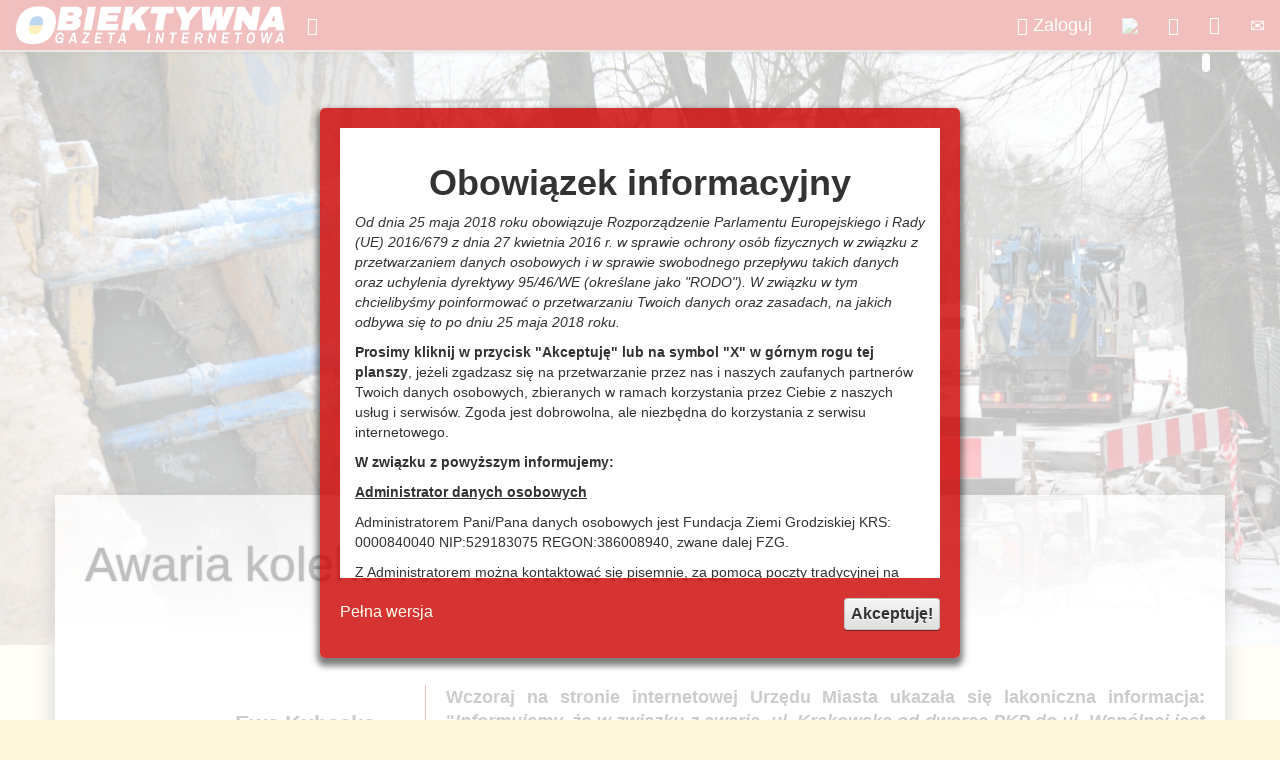

--- FILE ---
content_type: text/html; charset=utf-8
request_url: https://www.obiektywna.pl/milanowek/awaria-kolektora-w-milanowku
body_size: 15912
content:
<!DOCTYPE html>
<html  lang="pl-PL">
<head id="Head"><meta content="text/html; charset=UTF-8" http-equiv="Content-Type" />
<meta property="fb:app_id" content="1668783800012200" />
<title>
	Awaria kolektora w Milanówku - Milanówek - O! Obiektywna Gazeta Internetowa
</title><meta id="MetaDescription" name="DESCRIPTION" content="Nowoczesna gazeta internetowa dla powiatu grodziskiego i gmin Grodzisk Mazowiecki, Pruszków, Milanówek, Podkowa Leśna" /><meta id="MetaKeywords" name="KEYWORDS" content="Obiektywna Gazeta Internetowa, Grodzisk Mazowiecki, Grodziska Mazowieckiego, Grodzisk, Milanówek, Podkowa Leśna, obiektyw" /><meta id="MetaRobots" name="ROBOTS" content="INDEX, FOLLOW" /><link href="/DependencyHandler.axd/db3481dacf593d663eba12c435a63dad/44/css" type="text/css" rel="stylesheet"/><script src="/DependencyHandler.axd/06621e545fc28e9f583ca3a8bc52c45a/44/js" type="text/javascript"></script><link rel='SHORTCUT ICON' href='/Portals/0/Obiektywna.ico?ver=wEXtavIkGT5Q5XoZIP4T_A%3d%3d' type='image/x-icon' /><meta property="og:title" content="Awaria kolektora w Milanówku - Obiektywna Gazeta Internetowa" /><meta property="og:url" content="https://www.obiektywna.pl/milanowek/awaria-kolektora-w-milanowku" /><meta property="og:type" content="website" /><meta property="og:description" content="Wczoraj na stronie internetowej Urzędu Miasta ukazała się lakoniczna informacja: Informujemy, że w związku z awarią, ul. Krakowska od dworca PKP do ul. Wspólnej jest nieprzejezdna. Za utrudnienia przepraszamy. Znamy już przyczyny tej awarii i są one bardzo niepokojące.
" /><meta property="og:image" content="http://www.obiektywna.pl/Portals/0/Article/thumbs/ca9ce336-18f7-472c-b17e-df794e1054ee.jpg" />     
        
			    <script type="text/javascript">
			      var _gaq = _gaq || [];
			      _gaq.push(['_setAccount', 'UA-1221312-6']);
			      _gaq.push(['_trackPageview']);
			      
			 
			      (function() {
				    var ga = document.createElement('script'); ga.type = 'text/javascript'; ga.async = true;
				    ga.src = ('https:' == document.location.protocol ? 'https://' : 'http://') + 'stats.g.doubleclick.net/dc.js';
				    var s = document.getElementsByTagName('script')[0]; s.parentNode.insertBefore(ga, s);
			      })();
			    </script>
        
		  <meta name="viewport" content="width=device-width,initial-scale=1" /></head>
<body id="Body">
    
    <form method="post" action="/milanowek/awaria-kolektora-w-milanowku" id="Form" enctype="multipart/form-data">
<div class="aspNetHidden">
<input type="hidden" name="__EVENTTARGET" id="__EVENTTARGET" value="" />
<input type="hidden" name="__EVENTARGUMENT" id="__EVENTARGUMENT" value="" />
<input type="hidden" name="__VIEWSTATE" id="__VIEWSTATE" value="BnXfrTpDUo9gNyMbthgMvOUWGIy/fo7sxXUGEzVZzWw7yLTno6BKOwEAc5Ddls1sN1AfCR89EwN6K3L+CE/Gz8c+ZEplzDhLAUMCudKvulJNLlW8ZbLCxqLZzcbNnsJsNQ+38gZMQKF0hLrCG+zDIOFS7p8f0ngAq2dllLhUq3z+nACXKlWcURx+Bgh3zDSpxapJgxlkLMwvLfIMyMnkPIUHSDNkygujj1aCd21scFsQwKE1yfn30fQAZdAJP/mnBPfEGm7d3ZsfZ1iZVqUC79GyILY0KHxIqcgJY9qJbl1DA1uDiAyrmgArCw35X/Nag7TQgKe2jcW1paOHKykuwQxfa7KCHNNeh9bWxloaNtkyYKIN24nHtT+7q30NXZFZYphTTAsp38T0o1YWX952ul/vzxuu+0sPnBZOpGtIAFekv2UhR6ZpQ/sT+IOaJns/W/dBt6pnIZszQNeIk757gcjF0KSbEe2HmVWCkgFhfM2wu3fGJgYixODK1033FXd+eWSych8Fb+R08N3ext5e1kesHZswFdig8QmU+S5wlPUaHK6EEbbO79IBPRu9GGkhbRhsd6xqdWT/gY2HpbdiX8ta/T3D81gDeSpa47zDRV4W5LxX1Lw8duPnmq2tWxveZkwSnPDndy+EQo4EogtRrJ6iyGYJ0l1zr4YRStDtkcIB74Yje8j9AL1bIe7eXvX2iG7a2YmPd/VAtK1o3sJ2naMsDwsGbwd71Te4LupO9++d0UAoDQA/EdzbSIxv57/7jiwa+vg47mJMFdJnWj5hA6KwXmfp35TrtKf4JUtOgmjprXngOvbmf/YPZNFbSoz4hQwb820eAlwfrqzfz5qEX+9BReqv/HcMHf6IKS11+cHxrc7j0wu59jMNHfz5sP85EpXEUoZDdtVN5U1cAUOwVg7pyqgTD27BxgvR/dxsab3WSLx6+cnKKZoyyQZDo1EpMxAlG6gDxRE/tb3U8+70dO4JbL468YuKXv/[base64]/4P6tghJPiaJgD9Y3l8xS9UBbf7GrDk4EI5Gu07k0gy4cFp/tBEEEDh0IaubbpkeZFxQo3BTFL/5ELhr/qqlo/uNW++rS3OSMQR3F/xP6J8501NvUE/CJWTIJMt5ODZD7NnHcGDLwQ+n8PEoYj8PzGTci7sr8sdt3wh1EtFHIubDRHoiiaQ9Gua4X4a9wALJbjLc17tvRwLwkAwmZ64oQYTuaREqGQTKri0FZRTMNdtnHcrEWGO9Eh253EKa6E7ueNxGEInB2Jk7bJTEMVsZLCyQaU9A2NXM/[base64]/cFfYYqG8oezIzJRUO7OeiQt+mooICsc82M8lHdrzD+wqwo5jxeWuCoqBQaqHakmpGJ/2NzwpDeX0F69+UUbRKBy1jsZ9wNF7kTEeIqH62Y5JlF+i0ppNlJqKmTLa2tHnCvHvIIZ5dGYBfh6vAEGLQfa1lR3zIxxBgaEINfkvEU+Zl0bOKF4ATMpxoUTOuxbqAlr2/8VdhQ21XYI4q1CHELDJWMdDDib8iWKYN7pT9UfBuEo1epqnVC1DQ64FZKtYfVDZKb8MYGZ1cS5xS/PT7V2n8s0uBm7xzzzD9tgycMf7E8bnx72Ifb71XLUFVI9xDkh9h+6pm1IbLBZWuF41ELGpEgARXKtTB8d+Ixq2j3Xf/uwg4E/L0eJTfIgMvB59aH6ykUAvqa3s0XTDB8/Wks/jk8LG37EI4WkZxXFvkuy5Cur95UAUxzy658tdnLIiOnz1foi3QQPskUz5jy6qeEiwhbN5v9QFme2/Ml0r7XJh6pEkTINjl+FIHE7STfM3HThV7Djt9/[base64]/khq" />
</div>

<script type="text/javascript">
//<![CDATA[
var theForm = document.forms['Form'];
if (!theForm) {
    theForm = document.Form;
}
function __doPostBack(eventTarget, eventArgument) {
    if (!theForm.onsubmit || (theForm.onsubmit() != false)) {
        theForm.__EVENTTARGET.value = eventTarget;
        theForm.__EVENTARGUMENT.value = eventArgument;
        theForm.submit();
    }
}
//]]>
</script>


<script src="/WebResource.axd?d=pynGkmcFUV0hhpjsYTfhEumOjtPOmbhZlzvrxypgrsZ7I4_cxxpQ587ttiU1&amp;t=638628296640000000" type="text/javascript"></script>


<script type="text/javascript">
//<![CDATA[
var __cultureInfo = {"name":"pl-PL","numberFormat":{"CurrencyDecimalDigits":2,"CurrencyDecimalSeparator":",","IsReadOnly":false,"CurrencyGroupSizes":[3],"NumberGroupSizes":[3],"PercentGroupSizes":[3],"CurrencyGroupSeparator":" ","CurrencySymbol":"zł","NaNSymbol":"NaN","CurrencyNegativePattern":8,"NumberNegativePattern":1,"PercentPositivePattern":1,"PercentNegativePattern":1,"NegativeInfinitySymbol":"-∞","NegativeSign":"-","NumberDecimalDigits":2,"NumberDecimalSeparator":",","NumberGroupSeparator":" ","CurrencyPositivePattern":3,"PositiveInfinitySymbol":"∞","PositiveSign":"+","PercentDecimalDigits":2,"PercentDecimalSeparator":",","PercentGroupSeparator":" ","PercentSymbol":"%","PerMilleSymbol":"‰","NativeDigits":["0","1","2","3","4","5","6","7","8","9"],"DigitSubstitution":1},"dateTimeFormat":{"AMDesignator":"","Calendar":{"MinSupportedDateTime":"\/Date(-62135596800000)\/","MaxSupportedDateTime":"\/Date(253402297199999)\/","AlgorithmType":1,"CalendarType":1,"Eras":[1],"TwoDigitYearMax":2029,"IsReadOnly":false},"DateSeparator":"-","FirstDayOfWeek":1,"CalendarWeekRule":2,"FullDateTimePattern":"d MMMM yyyy HH:mm:ss","LongDatePattern":"d MMMM yyyy","LongTimePattern":"HH:mm:ss","MonthDayPattern":"d MMMM","PMDesignator":"","RFC1123Pattern":"ddd, dd MMM yyyy HH\u0027:\u0027mm\u0027:\u0027ss \u0027GMT\u0027","ShortDatePattern":"yyyy-MM-dd","ShortTimePattern":"HH:mm","SortableDateTimePattern":"yyyy\u0027-\u0027MM\u0027-\u0027dd\u0027T\u0027HH\u0027:\u0027mm\u0027:\u0027ss","TimeSeparator":":","UniversalSortableDateTimePattern":"yyyy\u0027-\u0027MM\u0027-\u0027dd HH\u0027:\u0027mm\u0027:\u0027ss\u0027Z\u0027","YearMonthPattern":"MMMM yyyy","AbbreviatedDayNames":["niedz.","pon.","wt.","śr.","czw.","pt.","sob."],"ShortestDayNames":["niedz.","pon.","wt.","śr.","czw.","pt.","sob."],"DayNames":["niedziela","poniedziałek","wtorek","środa","czwartek","piątek","sobota"],"AbbreviatedMonthNames":["sty","lut","mar","kwi","maj","cze","lip","sie","wrz","paź","lis","gru",""],"MonthNames":["styczeń","luty","marzec","kwiecień","maj","czerwiec","lipiec","sierpień","wrzesień","październik","listopad","grudzień",""],"IsReadOnly":false,"NativeCalendarName":"kalendarz gregoriański","AbbreviatedMonthGenitiveNames":["sty","lut","mar","kwi","maj","cze","lip","sie","wrz","paź","lis","gru",""],"MonthGenitiveNames":["stycznia","lutego","marca","kwietnia","maja","czerwca","lipca","sierpnia","września","października","listopada","grudnia",""]},"eras":[1,"n.e.",null,0]};//]]>
</script>

<script src="/ScriptResource.axd?d=uHIkleVeDJf3Kd-LxHCsnI6baVCOUOZGYNh3yA_cpZMbzPCLi8NqvaiGnRc2aAfmFo_NoNHm31GMRme1xxnKBVl_pbeFmLNbtfO8XaSJNr1N2NXUFVO4td1Qblq51VqYaLLv4g2&amp;t=2a9d95e3" type="text/javascript"></script>
<script src="/ScriptResource.axd?d=Jw6tUGWnA17X5RJ0G1wXsnEyqq1D8yFFMoC2KX-3TUNyTz5dhRonJpRq1Fh9YdVwFrP-jeMHyE193yGfKi9Q0zOAvBFX4oaOy7ExFlg92FRfAqkSVBMUQ7GB0i6fp4da7V3m8t65r0d8NUn90&amp;t=2a9d95e3" type="text/javascript"></script>
<div class="aspNetHidden">

	<input type="hidden" name="__VIEWSTATEGENERATOR" id="__VIEWSTATEGENERATOR" value="CA0B0334" />
	<input type="hidden" name="__VIEWSTATEENCRYPTED" id="__VIEWSTATEENCRYPTED" value="" />
	<input type="hidden" name="__EVENTVALIDATION" id="__EVENTVALIDATION" value="zV6xhHeWHMK2mulptwCBAXPXGkvf6FuPnb5E78/3dZiECyqWWNPSbb/RzSnBq9CyJOl4/VbgKcJcnvrlnL3hxiNiZ0R4KQNcffmYveSNhfqCE9dw" />
</div><script src="/DependencyHandler.axd/ad4e8a21355424e46c1e2ae909c50878/44/js" type="text/javascript"></script>
<script type="text/javascript">
//<![CDATA[
Sys.WebForms.PageRequestManager._initialize('ScriptManager', 'Form', ['tdnn$ctr2499$ArticleList_UP','dnn_ctr2499_ArticleList_UP'], [], [], 90, '');
//]]>
</script>

        
        
        






<!-- Google tag (gtag.js) -->
<script async src="https://www.googletagmanager.com/gtag/js?id=G-6W1GG1VF2G"></script>
<script>
  window.dataLayer = window.dataLayer || [];
  function gtag(){dataLayer.push(arguments);}
  gtag('js', new Date());

  gtag('config', 'G-6W1GG1VF2G');
</script>


	<nav class="navbar navbar-inverse navbar-fixed-top bloodyred drop-shadow">
      <div class="container-fluid">
        <div class="navbar-header">
          <button type="button" class="navbar-toggle collapsed" data-toggle="collapse" data-target="#navbar" aria-expanded="false" aria-controls="navbar">
            <span class="sr-only">Rozwiń menu</span>
            <span class="icon-bar"></span>
            <span class="icon-bar"></span>
            <span class="icon-bar"></span>
          </button>
          <a class="navbar-brand" href="#"><a id="dnn_dnnLOGO_hypLogo" title="Obiektywna Gazeta Internetowa" href="https://www.obiektywna.pl/"><img id="dnn_dnnLOGO_imgLogo" src="/Portals/0/Images/ObiektywnaLogoUA.png?ver=eWB1mpN2ma175D0mmCkgRA%3d%3d" alt="Obiektywna Gazeta Internetowa" /></a></a>
        </div>
        <div id="navbar" class="navbar-collapse collapse">
	      <div class="showMenu navbar-left btn-lg"><span class="glyphicon glyphicon-chevron-right"></span></div>
          <div class="hideMenu navbar-left btn-lg"><span class="glyphicon glyphicon-chevron-left"></span></div>
			<div class="hiddenMenu navbar-left">
          <ul class="nav navbar-nav">

	<li class="">
	
			<a href="https://www.obiektywna.pl/gazeta" >Gazeta</a>
		
	</li>

	<li class="">
	
			<a href="https://www.obiektywna.pl/reklama" >Reklama</a>
		
	</li>

	<li class="">
	
			<a href="https://www.obiektywna.pl/ogloszenia-drobne" >Ogłoszenia</a>
		
	</li>

	<li class="dropdown">
	
		<a href="https://www.obiektywna.pl/region" class="dropdown-toggle" data-toggle="dropdown" role="button" aria-haspopup="true" aria-expanded="false">Region<span class="caret"></span></a>
		
			<ul class="dropdown-menu">
				
	<li class="dropdown-submenu">
	
		<a href="https://www.obiektywna.pl/powiat-grodziski" class="dropdown-toggle" data-toggle="dropdown" role="button" aria-haspopup="true" aria-expanded="false">Powiat grodziski</a>
		
			<ul class="dropdown-menu">
				<li class=" topmenu"><a href="https://www.obiektywna.pl/powiat-grodziski" >Powiat grodziski</a></li>
	<li class="">
	
			<a href="https://www.obiektywna.pl/baranow" >Baran&#243;w</a>
		
	</li>

	<li class="">
	
			<a href="https://www.obiektywna.pl/grodzisk-mazowiecki" >Grodzisk Mazowiecki</a>
		
	</li>

	<li class="">
	
			<a href="https://www.obiektywna.pl/jaktorow" >Jaktor&#243;w</a>
		
	</li>

	<li class="active">
	
			<a href="https://www.obiektywna.pl/milanowek" >Milan&#243;wek</a>
		
	</li>

	<li class="">
	
			<a href="https://www.obiektywna.pl/podkowa-lesna" >Podkowa Leśna</a>
		
	</li>

	<li class="">
	
			<a href="https://www.obiektywna.pl/zabia-wola" >Żabia Wola</a>
		
	</li>

			</ul>
		
	</li>

	<li class="dropdown-submenu">
	
		<a href="https://www.obiektywna.pl/powiat-pruszkowski" class="dropdown-toggle" data-toggle="dropdown" role="button" aria-haspopup="true" aria-expanded="false">Powiat pruszkowski</a>
		
			<ul class="dropdown-menu">
				<li class=" topmenu"><a href="https://www.obiektywna.pl/powiat-pruszkowski" >Powiat pruszkowski</a></li>
	<li class="">
	
			<a href="https://www.obiektywna.pl/brwinow" >Brwin&#243;w</a>
		
	</li>

	<li class="">
	
			<a href="https://www.obiektywna.pl/michalowice" >Michałowice</a>
		
	</li>

	<li class="">
	
			<a href="https://www.obiektywna.pl/nadarzyn" >Nadarzyn</a>
		
	</li>

	<li class="">
	
			<a href="https://www.obiektywna.pl/piastow" >Piast&#243;w</a>
		
	</li>

	<li class="">
	
			<a href="https://www.obiektywna.pl/pruszkow" >Pruszk&#243;w</a>
		
	</li>

	<li class="">
	
			<a href="https://www.obiektywna.pl/raszyn" >Raszyn</a>
		
	</li>

			</ul>
		
	</li>

	<li class="dropdown-submenu">
	
		<a href="https://www.obiektywna.pl/region/powiat-zyrardowski" class="dropdown-toggle" data-toggle="dropdown" role="button" aria-haspopup="true" aria-expanded="false">Powiat żyrardowski</a>
		
			<ul class="dropdown-menu">
				<li class=" topmenu"><a href="https://www.obiektywna.pl/region/powiat-zyrardowski" >Powiat żyrardowski</a></li>
	<li class="">
	
			<a href="https://www.obiektywna.pl/mazowsze/mszczonow" >Mszczon&#243;w</a>
		
	</li>

	<li class="">
	
			<a href="https://www.obiektywna.pl/teresin" >Teresin</a>
		
	</li>

	<li class="">
	
			<a href="https://www.obiektywna.pl/radziejowice" >Radziejowice</a>
		
	</li>

	<li class="">
	
			<a href="https://www.obiektywna.pl/mazowsze/wiskitki" >Wiskitki</a>
		
	</li>

	<li class="">
	
			<a href="https://www.obiektywna.pl/zyrardow" >Żyrard&#243;w</a>
		
	</li>

			</ul>
		
	</li>

	<li class="">
	
			<a href="https://www.obiektywna.pl/mazowsze" >Mazowsze</a>
		
	</li>

	<li class="">
	
			<a href="https://www.obiektywna.pl/polska" >Polska</a>
		
	</li>

			</ul>
		
	</li>

	<li class="dropdown">
	
		<a href="https://www.obiektywna.pl/temat" class="dropdown-toggle" data-toggle="dropdown" role="button" aria-haspopup="true" aria-expanded="false">Temat<span class="caret"></span></a>
		
			<ul class="dropdown-menu">
				
	<li class="">
	
			<a href="https://www.obiektywna.pl/ciekawostki" >Ciekawostki</a>
		
	</li>

	<li class="">
	
			<a href="https://www.obiektywna.pl/gospodarka" >Gospodarka</a>
		
	</li>

	<li class="">
	
			<a href="https://www.obiektywna.pl/komunikacja" >Komunikacja</a>
		
	</li>

	<li class="">
	
			<a href="https://www.obiektywna.pl/kultura" >Kultura i sztuka</a>
		
	</li>

	<li class="">
	
			<a href="https://www.obiektywna.pl/organizacje-pozarzadowe" >Organizacje pozarządowe</a>
		
	</li>

	<li class="">
	
			<a href="https://www.obiektywna.pl/aktualności" >Park of Poland</a>
		
	</li>

	<li class="">
	
			<a href="https://www.obiektywna.pl/rozrywka" >Rozrywka</a>
		
	</li>

	<li class="">
	
			<a href="https://www.obiektywna.pl/samorzad" >Samorząd</a>
		
	</li>

	<li class="">
	
			<a href="https://www.obiektywna.pl/spoleczenstwo" >Społeczeństwo</a>
		
	</li>

	<li class="">
	
			<a href="https://www.obiektywna.pl/sport" >Sport</a>
		
	</li>

	<li class="">
	
			<a href="https://www.obiektywna.pl/srodowisko" >Środowisko</a>
		
	</li>

	<li class="">
	
			<a href="https://www.obiektywna.pl/wybory" >Wybory</a>
		
	</li>

	<li class="">
	
			<a href="https://www.obiektywna.pl/zdrowie" >Zdrowie</a>
		
	</li>

			</ul>
		
	</li>

	<li class="">
	
			<a href="https://www.obiektywna.pl/galeria" >Galeria</a>
		
	</li>

	<li class="">
	
			<a href="https://www.obiektywna.pl/biznes" >Biznes</a>
		
	</li>

</ul>


          </div>
          <ul class="nav navbar-nav navbar-right">
            <li><a id="dnn_dnnUser_registerLink" class="btn-lg" rel="nofollow" onclick="return dnnModal.show(&#39;https://www.obiektywna.pl/register?returnurl=https%253a%252f%252fwww.obiektywna.pl%252fmilanowek&amp;popUp=true&#39;,/*showReturn*/true,600,950,true,&#39;&#39;)" href="https://www.obiektywna.pl/register?returnurl=https%3a%2f%2fwww.obiektywna.pl%2fmilanowek"></a>
</li>
            <li><a id="dnn_dnnLogin_loginLink" title="&lt;span class=&quot;glyphicon glyphicon-user&quot;>&lt;/span>  Zaloguj" class="btn-lg" rel="nofollow" onclick="return dnnModal.show(&#39;https://www.obiektywna.pl/login?returnurl=/milanowek/awaria-kolektora-w-milanowku&amp;popUp=true&#39;,/*showReturn*/true,300,650,true,&#39;&#39;)" href="https://www.obiektywna.pl/login?returnurl=%2fmilanowek%2fawaria-kolektora-w-milanowku"><span class="glyphicon glyphicon-user"></span>  Zaloguj</a>
</li>
            <li><a href="/15procent" CssClass="btn-lg"><img src="/images/15proc.png"><span class="contactCaption">Przekaż nam 1,5%</span></a></li>
			<li><a href="/szukaj" class="btn-lg"><span class="glyphicon glyphicon glyphicon-search"></span><span class="contactCaption">Szukaj</span></a></li>
            <li><a href="http://www.facebook.com/ObiektywnaGrodzisk" class="btn-lg" target="_blank"><i class="fa fa-facebook-official"></i><span class="contactCaption">Polub nas na Facebook</span></a></li>
            <li><a href="/kontakt" class="btn-lg"><span class="glyphicon glyphicon-envelope"></span><span class="contactCaption">Kontakt</span></a></li>
          </ul>
        </div><!--/.nav-collapse -->
      </div>
    </nav>
    <div id="siteWrapper">
		    <div id="contentWrapper">
            <div class="container">
                <div class="row-fluid">
					<div id="dnn_ContentPane" class="col-xs-12 contentPane"><div class="DnnModule DnnModule-DNN_HTML DnnModule-2731"><a name="2731"></a><div id="dnn_ctr2731_ContentPane"><!-- Start_Module_2731 --><div id="dnn_ctr2731_ModuleContent" class="DNNModuleContent ModDNNHTMLC">
	<div id="dnn_ctr2731_HtmlModule_lblContent" class="Normal">
	
</div>

</div><!-- End_Module_2731 --></div>
</div><div class="DnnModule DnnModule-CStudiosNewsPublish DnnModule-2499"><a name="2499"></a><div id="dnn_ctr2499_ContentPane"><!-- Start_Module_2499 --><div id="dnn_ctr2499_ModuleContent" class="DNNModuleContent ModCStudiosNewsPublishC">
	<div id="dnn_ctr2499_ArticleList_UP">
		
<div id="dnn_ctr2499_ArticleList_pnlArticle" class="news-article-content">
			
    <div id="fb-root"></div><script async defer crossorigin="anonymous" src="https://connect.facebook.net/pl_PL/sdk.js#xfbml=1&version=v10.0&appId=1668783800012200&autoLogAppEvents=1" nonce="BRc6WKq8"></script>
    <script type="text/javascript" src="//s7.addthis.com/js/300/addthis_widget.js#pubid=ra-4eb8f1d0647d754d" async="async"></script>
	
	<a href=" https://www.michalowice.pl/e-urzad/eboi-elektroniczne-biuro-obslugi-interesanta" id="eBOIArticle" style="display:none" class="eBOI" target="_blank"></a>
	<a href="https://villaro.pl/" id="MMerArticle" style="display:none" class="mmer" target="_blank"></a>
    <script>
						var promo=Math.floor(Math.random() * 2);
						if (promo==1)
						{
							document.getElementById("eBOIArticle").style.display = "block";
						}
						else
						{
							document.getElementById("MMerArticle").style.display = "block";
						}
	</script>
	<div id="dnn_ctr2499_ArticleList_pnlArticleImageFull" class="article-full-image">
				
        <style>
            
            .article-full-image {
                width: 100%; 
                position: relative; 
                background-image:url('/Portals/0/Article/viewsize/ca9ce336-18f7-472c-b17e-df794e1054ee.jpg');
                background-size: cover;
                background-position: center center;

            }
            .article-full-image h1{
                position: absolute;
                left:50%;
                bottom: 0px;
                font-family: Arial,serif;
                font-size: 36px;
                line-height: 60px;
                color: #000;
                z-index: 2;
                text-shadow: 0px 0px 2px #000;
                display: inline-block;
                width:970px;
                margin-left:-485px;
                padding:30px;
                box-sizing: border-box;
                background: #ffffff;
                background: -moz-linear-gradient(top,  rgba(255,255,255,0.7) 0%, #fff 100%); /* FF3.6-15 */
                background: -webkit-linear-gradient(top,  rgba(255,255,255,0.7) 0%,#fff 100%); /* Chrome10-25,Safari5.1-6 */
                background: linear-gradient(to bottom,  rgba(255,255,255,0.7) 0%,#fff 100%); /* W3C, IE10+, FF16+, Chrome26+, Opera12+, Safari7+ */
                filter: progid:DXImageTransform.Microsoft.gradient( startColorstr='rgba(255,255,255,0.7)', endColorstr='#fff',GradientType=0 ); /* IE6-9 */
                box-shadow: 0 5px 19px 2px rgba(0,0,0,0.6);

            }

            .article-full-image h1:after {
                background-color: #fff;
                height: 40px;
                content: "";
                position: absolute;
                bottom: -40px;
                left: -20px;
                right: -20px;
                margin-left:20px;
                margin-right:20px;
            }
            
            .full-image{ width:100%; max-height:500px;visibility:hidden}
            @media (min-width: 1200px) {
                .full-image{ max-height:700px;}
                .article-full-image h1 {
                    left: 50%;
                    width:1170px;
                    font-size: 48px;
                    line-height: 80px;
                    padding:30px;
                    margin-left:-585px
                }
            }
            @media (min-width: 768px) and (max-width: 979px) {
                .full-image{ max-height:400px;}
                .article-full-image h1 {
                    left: 50%;
                    width: 760px;
                    font-size:30px;
                    line-height:50px;
                    padding:10px;
                    margin-left:-380px;
                }
            }
            @media (max-width: 767px) {
                .full-image{ max-height:300px;}
                .article-full-image h1 {
                    left: 0px;
                    width: 100%;
                    padding:10px;
                    margin-left:0px;
                }
            }

            @media (max-width: 500px) {
                .full-image{ max-height:200px;}
                .article-full-image h1 {
                    left: 0px;
                    width: 100%;
                    font-size:20px;
                    line-height:30px;
                    padding:10px;
                }
            }
            @media (max-width: 350px) {
                .full-image{ max-height:100px;}
                .article-full-image h1 {
                    left: 0px;
                    width: 100%;
                    font-size:18px;
                    line-height:25px;
                    padding:5px;
                }
            }
        </style>
        
        <img id="dnn_ctr2499_ArticleList_imgFull" class="full-image" src="/Portals/0/Article/viewsize/ca9ce336-18f7-472c-b17e-df794e1054ee.jpg" />
        <h1>Awaria kolektora w Milanówku</h1>
        <span id="dnn_ctr2499_ArticleList_lblImage1" class="ImageDesc1"><code><small><em></em></small></code></span>
    
			</div>
    <style>
        .container {
                width: 100% !important; padding-right: 0px !important;padding-left: 0px !important; overflow:hidden; 
            }
            .contentPane {
                padding: 0px;
            }
        .article-body {
            background-color: #fff;
            margin: 0 auto 50px auto;
            width:970px;
            padding: 40px 10px 10px 10px;
            box-shadow: 0 0px 19px 2px rgba(0,0,0,0.6);
            box-sizing: border-box;
        }

        #atstbx {
            margin-bottom: 50px;
        }
        .article-info{
            float:left;
            width:160px;
            text-align:right;
        }
        .article-author {
            font-size:22px;
            font-weight:bold;
            padding-top:30px;
            display:block;
        }
        .article-source{
            font-size:16px;
            font-style:italic;
            color:#666;
            display:block;
            padding-top:20px;
        }
        .article-publish{
            font-size:20px;
            color:#666;
            display:block;
            padding-top:20px;
            padding-bottom:50px;
        }
        .article-details{width:780px; padding-left:10px; margin-left:10px; border-left: 1px solid #cc0000; float:right; font-size:18px; line-height:24px; text-align:justify}

        .article-normal-image{width:100%; margin-bottom:40px;}
        .article-info-tags{ list-style-type:none}
        .article-body h1{margin-bottom:20px}
        .article-thumb-image{ width:150px;margin-bottom:20px;}
        .article-gallery{ margin-top:10px; border-top: 1px solid #CC0000; padding-top:20px; font-size:20px; font-weight:bold}
        .article-fb-like{text-align:center; color:#aaa; font-style:italic;}

        .ImageDesc1{
                position:absolute;
                right: calc(50% - 480px);
                z-index: 1000;
            }

         @media (min-width: 1200px) {
            .article-body {
                width: 1170px;
                padding: 40px 20px 20px 20px;
            }
            .article-info {
                width: 300px;
            }
            .article-details {
                padding-left: 20px;
                margin-left: 20px;
            }
            .article-thumb-image {
                width: 300px;
            }
            .ImageDesc1{
                right: calc(50% - 570px);

            }

         }
        @media (max-width: 979px) {
            .article-body {
                float:none;
            }
            .article-info {
                float:none;
                margin-bottom:10px;
                width:100%;
            }
            .article-details {
                width: 100%;
                float: none;
                border:0px;
                padding:10px;
                margin:0px;
            }
            #atstbx{float:left; width:200px;margin:0px; text-align:left}
            .article-category{display:none}
            .article-thumb-image {
                display: none;
            }
            .article-details {
                font-size:14px; line-height:18px;
            }
            
            .article-author {
                font-size:16px;
                padding-top:0px;
            }
            .article-source{
                font-size:14px;
                padding-top:0px;
            }
            .article-publish{
                font-size:14px;
                padding-top:0px;
                padding-bottom:0px;
            }
            .ImageDesc1{
                right: calc(50% - 370px);

            }
        }
         @media (min-width: 768px) and (max-width: 979px) {
            .article-body {
                width: 760px;
            }
            .ImageDesc3{display:none}
            
         }
         @media (max-width: 767px) {
            .article-body {width:100%;}
            .article-gallery {
                font-size: inherit;
            }
            .ImageDesc1{
                right: 10px;
            }
            .ImageDesc1 small{font-size:10px;}
            .ImageDesc3{display:none}
        }

            @media (max-width: 500px) {
               .article-details {
                font-size:12px; line-height:14px;
            }
            
            .article-author {
                font-size:12px;
                padding-top:0px;
            }
            .article-source{
                font-size:12px;
                padding-top:0px;
            }
            .article-publish{
                font-size:12px;
                padding-top:0px;
                padding-bottom:0px;
            }
            }
            @media (max-width: 350px) {
                
            }

    </style>
    <div class="article-body">
        
        
        
        <div class="article-info">
            
            
            <div class="addthis_sharing_toolbox"></div>
            <span id="dnn_ctr2499_ArticleList_lblAuthor" class="article-author">Ewa Kubacka</span>
            
            <span id="dnn_ctr2499_ArticleList_lblDate" class="article-publish">2017-12-20</span>
            <div class="article-category">
                Region: <h2><a id="dnn_ctr2499_ArticleList_hplRegion" href="https://www.obiektywna.pl/milanowek">Milanówek</a></h2>
                Temat: <h2><a id="dnn_ctr2499_ArticleList_hplSubject" href="https://www.obiektywna.pl/temat/komunikacja/drogi-lokalne">Drogi lokalne</a></h2>
                
            </div>

            <script async src="//pagead2.googlesyndication.com/pagead/js/adsbygoogle.js"></script>
                <!-- Artykuł - bok -->
                <ins class="adsbygoogle"
                     style="display:block"
                     data-ad-client="ca-pub-4753363225563947"
                     data-ad-slot="2305745919"
                     data-ad-format="auto"></ins>
                <script>
                (adsbygoogle = window.adsbygoogle || []).push({});
            </script>
        </div>
        <div class="article-details">
            <p><strong>Wczoraj na stronie internetowej Urzędu Miasta ukazała się lakoniczna informacja: &quot;<em>Informujemy, że w związku z awarią, ul. Krakowska od dworca PKP do ul. Wspólnej jest nieprzejezdna. Za utrudnienia przepraszamy&quot;.</em> Znamy już przyczyny tej awarii i są one bardzo niepokojące.</strong></p>

<p>Dzisiaj rano po godzinie 8:00 próbowałam skontaktować się z nową panią Prezes MPWiK. Bezskutecznie. Pojechałam więc na miejsce awarii gdzie od dwóch sympatycznych panów dowiedziałam się, że zarwał się kanał, którym płyną ścieki z gminy Brwinów i z dużej części Milanówka podłączonej do zlewni &bdquo;Wylot&rdquo;. Kanał zarwał się zaraz za skrzyżowaniem ulic Wspólna/Krakowska. Z informacji, którą mi przekazano wynika, że kanał w chwili obecnej jest już udrożniony, ścieki płyną co widziałam na własne oczy i jest szansa, że awaria będzie dzisiaj usunięta.</p>

<p><strong>Ta awaria jest chyba ostatnim ostrzeżeniem dla władz Milanówka. Mam nadzieję, że po niej nie będą się już zastanawiali czy dramatyczne apele byłego prezesa MPWiK pana Sebastiana Budziszewskiego, o pieniądze na remont kolektora &ndash; były zasadne.</strong> Dobrze, że przekonały one naszych radnych, którzy w budżecie przesunęli pieniądze z ul. Parkowej, która miała być robiona w granitowej kostce,&nbsp; na remont kolektora C. Należy mieć tylko nadzieję, że działania podjęte przez panią Burmistrz będą szybkie i skuteczne.</p>

<p>&nbsp;</p>

            <div class="article-fb-like">
            Polub nas na Facebook <div class="fb-like" data-href="http://www.obiektywna.pl" data-width="100px" data-layout="button" data-action="like" data-show-faces="false" data-share="false"></div>
            </div>
            
            <hr />
            <div class="fb-comments" data-href="http://www.obiektywna.pl/milanowek/awaria-kolektora-w-milanowku" data-width="100%" data-numposts="5"></div>
            
        </div>
        <div class="clear"></div>
    </div>

   



		</div>
	</div><div id="dnn_ctr2499_ArticleList_UP_Prog" style="display:none;">
		<div class="dnnLoading dnnPanelLoading"></div>
	</div>
</div><!-- End_Module_2499 --></div>
</div></div>
                </div>
            </div>
            <div id="footer">
            	<div class="pull-left">
                	<a href="/Kontakt">Kontakt</a> |
                    <a href="/Reklama">Reklama</a> |
					<a href="/Mapa-strony">Mapa strony</a> |
                    <a href="/Zglos">Zgłoś problem</a>
                </div>
                <div class="pull-right">
						<a href="/accessibility">Dostępność</a> |
					    <a id="dnn_dnnTerms_hypTerms" class="SkinObject" rel="nofollow" href="https://www.obiektywna.pl/terms">Zasady użytkowania</a> |
					    <a id="dnn_dnnPrivacy_hypPrivacy" class="SkinObject" rel="nofollow" href="https://www.obiektywna.pl/privacy">Zasady zachowania prywatności</a>
	                    
				</div>
                <div class="clear"></div>
                <div id="copyright" >
				    <span id="dnn_dnnCopyright_lblCopyright" class="pull-left">Copyright 2014-2026 by Fundacja Ziemi Grodziskiej</span>
&nbsp;- <a href="/Grodzisk-Mazowiecki"><h1>Grodzisk Mazowiecki</h1></a>
                    <div class="copyrightNotice">
                    <span class="glyphicon glyphicon-copyright-mark"></span>Wszelkie treści zamieszczone na tej stronie internetowej (teksty, zdjęcia itp.) podlegają ochronie prawnej na podstawie przepisów ustawy z dnia 4 lutego 1994 r. o prawie autorskim i prawach pokrewnych (tekst jednolity z 2006 r., Dz.U. nr 90, poz. 631 z późn. zm.). Bez zgody autora zabronione jest m.in. powielanie treści, ich kopiowanie, przedruk, przechowywanie i przetwarzanie z zastosowaniem jakichkolwiek środków elektronicznych, zarówno w całości, jak i w części.
Zabronione jest dalsze rozpowszechnianie, o którym mowa w art. 25 ust. 1 pkt b ustawy z dnia 4 lutego 1994 r. o prawie autorskim i prawach pokrewnych.
                    </div>
                    <div class="contentNotice">
                    Wszystkie informacje zawarte w tym artykule mają wyłącznie charakter informacyjny i edukacyjny. Opierają się one na statystykach i osobistych doświadczeniach autora.
                    </div>
                </div>
            </div>
        </div>
	</div>


<style>
	.RODO{
		height: 450px; 
		position:fixed; 
		margin-left:-300px;
		width:600px; 
		padding:20px 20px 80px 20px; 
		top:15%; 
		left:calc(50% - 20px); 
		background-color: rgba(204, 0, 0, 0.8);
		border-radius: 5px;
		font-size:16px;
		text-align:justify;
		color: #fff;
		-webkit-box-shadow: 0px 5px 6px 3px rgba(0,0,0,.5);
		-moz-box-shadow: 0px 5px 6px 3px rgba(0,0,0,.5);
		box-shadow: 0px 5px 6px 3px rgba(0,0,0,.5);
	}
	.rodo-window{
		width:100%;
		height:100%;
		-webkit-overflow-scrolling: touch;
		overflow-y: hidden;
		margin-bottom:20px;
	}
	.rodo-window iframe{width:100%; height:100%}
	#CookiesWindow{
		background-color:rgba(255,255,255,.75);
		position:fixed; 
		top:0; 
		left:0; 
		width:100%; 
		height:100%; 
		z-index:10000;
		display:none;
	}
	.rodo-link{
		float:left;
		margin-top:5px;
	}
	a.rodo-link{ color:ivory}

	@media (max-height:650px){
		.RODO{
			height: calc(100% - 150px);
			top:50px;
		}
	}
	@media (max-width:650px){
		.RODO{
			width: calc(100% - 40px);
			left:0px;
			margin:0px;
		}
	}
</style>
<script>
// Info RODO
//<![CDATA[ 
	var bCookies = false; 
	if (document.cookie != ""){
		var toCookie = document.cookie.split("; ");
		for (i = 0; i < toCookie.length; i++){
			var nazwaCookie = toCookie[i].split("=")[0],
				wartoscCookie = toCookie[i].split("=")[1]; 
			if (nazwaCookie == "AcceptRODO")
				bCookies = true 
		}
	}
	if (bCookies == false){
		document.write('<div onclick="AcceptRODO(1)" id="CookiesWindow"><div class="RODO"><div class="rodo-window"><iframe allowtransparency="true" src="/privacy?popUp=true"></iframe></div><a href="/privacy?popUp=false" class="rodo-link" target="_blank">Pełna wersja</a><div class="dnnSecondaryAction" style="float:right; margin:0px" onclick="AcceptRODO(1)" data-original-title="Zamknij i ukryj ten komunikat!" data-toggle="tooltip" data-placement="bottom">Akceptuję!</div></div></div>'); 
		$("#CookiesWindow").delay(500).fadeIn(300); 
	} 
	
	function AcceptRODO(yes) {
		var d = document.getElementById('CookiesWindow'); 
		d.style.display = 'none';
		if (yes) {
			var dExp = new Date();
			dExp.setMonth(dExp.getMonth()+36);document.cookie = "AcceptRODO=" + new Date() + "; expires=" + dExp.toGMTString() + "; path=/";
		}
	
	}
//]]>
</script>
<script data-account="yhwnrlYPxl" src="https://cdn.userway.org/widget.js"></script>
<script>
console.log(document.referrer);
</script>


<script type="text/javascript">
     $(function () {
          $('#navdttg li:has(ul)').doubleTapToGo();
     });
	 
	 $(function() {
		if ($('form').hasClass('showControlBar')) {
			$('.navbar-fixed-top').addClass('admin');  
			$('#contentWrapper').addClass('admin'); 
		}
	});
	$(function(){
		$(document).ready(function(){
			$('ul.dropdown-menu [data-toggle=dropdown]').on('click', function(event) {
				event.preventDefault(); 
				event.stopPropagation(); 
				$(this).parent().siblings().removeClass('open');
				$(this).parent().toggleClass('open');
			});
		});
	});

	$(window).load(function(){
	$(".showMenu").click(function () {
		$showMenu = $(this);
		$hideMenu = $showMenu.next();
		$content = $hideMenu.next();
		$content.toggle('slide', 500, function () {
			$showMenu.hide();
			$hideMenu.show();
		});
	
	});
	$(".hideMenu").click(function () {
		$hideMenu = $(this);
		$showMenu = $hideMenu.prev();
		$content.hide(500, function () {
			$showMenu.show()
			$hideMenu.hide();
		});
	
	});
	});
</script>

 
        <input name="ScrollTop" type="hidden" id="ScrollTop" />
        <input name="__dnnVariable" type="hidden" id="__dnnVariable" autocomplete="off" />
        
    

<script type="text/javascript">
//<![CDATA[
Sys.Application.add_init(function() {
    $create(Sys.UI._UpdateProgress, {"associatedUpdatePanelId":"dnn_ctr2499_ArticleList_UP","displayAfter":500,"dynamicLayout":true}, null, null, $get("dnn_ctr2499_ArticleList_UP_Prog"));
});
//]]>
</script>
</form>
    <!--CDF(Javascript|/js/dnncore.js|DnnBodyProvider|100)--><!--CDF(Javascript|/js/dnn.modalpopup.js|DnnBodyProvider|50)--><!--CDF(Css|/Resources/Shared/stylesheets/dnndefault/7.0.0/default.css|DnnPageHeaderProvider|5)--><!--CDF(Css|/Portals/_default/skins/obiektywna/skin.css|DnnPageHeaderProvider|15)--><!--CDF(Css|/DesktopModules/CStudios.News/module.css|DnnPageHeaderProvider|10)--><!--CDF(Css|/desktopmodules/cstudios.news/module.css|DnnPageHeaderProvider|10)--><!--CDF(Css|/Portals/0/portal.css|DnnPageHeaderProvider|35)--><!--CDF(Javascript|/Resources/libraries/jQuery-UI/01_12_01/jquery-ui.js|DnnPageHeaderProvider|10)--><!--CDF(Javascript|/Resources/libraries/jQuery/03_05_01/jquery.js|DnnPageHeaderProvider|5)-->
    
</body>
</html>


--- FILE ---
content_type: text/html; charset=utf-8
request_url: https://www.obiektywna.pl/privacy?popUp=true
body_size: 20206
content:
<!DOCTYPE html>
<html  lang="pl-PL">
<head id="Head"><title>
	Obiektywna Gazeta Internetowa > Start
</title><link href="/DependencyHandler.axd/ebf62a37a86014d1ec5ebd55e5fdd1a7/44/css" type="text/css" rel="stylesheet"/><script src="/DependencyHandler.axd/06621e545fc28e9f583ca3a8bc52c45a/44/js" type="text/javascript"></script><link rel='SHORTCUT ICON' href='/Portals/0/Obiektywna.ico?ver=wEXtavIkGT5Q5XoZIP4T_A%3d%3d' type='image/x-icon' />     
        
			    <script type="text/javascript">
			      var _gaq = _gaq || [];
			      _gaq.push(['_setAccount', 'UA-1221312-6']);
			      _gaq.push(['_trackPageview']);
			      
			 
			      (function() {
				    var ga = document.createElement('script'); ga.type = 'text/javascript'; ga.async = true;
				    ga.src = ('https:' == document.location.protocol ? 'https://' : 'http://') + 'stats.g.doubleclick.net/dc.js';
				    var s = document.getElementsByTagName('script')[0]; s.parentNode.insertBefore(ga, s);
			      })();
			    </script>
        
		  </head>
<body id="Body">
    
    <form method="post" action="/privacy?popUp=true" id="Form" enctype="multipart/form-data">
<div class="aspNetHidden">
<input type="hidden" name="__EVENTTARGET" id="__EVENTTARGET" value="" />
<input type="hidden" name="__EVENTARGUMENT" id="__EVENTARGUMENT" value="" />
<input type="hidden" name="__VIEWSTATE" id="__VIEWSTATE" value="KXNWpdk6T3RK8GKbw7o8LhfWqgZEoOJhXiafs9yFOXNTvuznoq3G2W39SY8mtNye9s2ZAZHwlg8ROULOyBilGcwwH+/dQOV6PyFNGzIJu8Lf7Os31KjnsWooVxhTTvzKwqfSxoGfCNWvttM6PtB9zqpozKbAZJAgQi60cmpxLqMEOMC8TzQQGGggdvXuJ2sAxOFxpNf/Wj9pop5aFN4pcQeIwLfChJEaIFU4RkcPJrykVDy85FTn3YfYOo5keb3ryozTBTlecORJw3Hq81NZ2SlFj6gwd5guPp9mR6ctQE5LzesHD9hB9I9As5BJPuuIkGzI5FBuITBj+76jfzsDOWJ4LCgO3Dgn8obEWKS2EfAGy//Ne5t60O41kqLjP1AAghQHjTZnEi2sB3G1VIgi+S7z6/ztdDxTXkZkMFXcROov2nRadHOF5OFfMX/bHupglY1ZW5hFCyVSM9l+xhHZOt8GaDMDkzPQ64tYhk6CN7kU0GqVbBvOVss3+7JAa4BQYvPS90MEe4c/cutOYhvfhC5AALi0u2MVWUZcayoDnpyFGHtXgaw5KgmvwyCtgGAPqotHvptj1F8kk7fw6HYfyQX1ieRFDPMYU6rOgSiFjlYTmdKSXGE1VeFl1XrE8AiTg4Jz/5nzB7UqKgfqAorfq15TFMZ0pa6Y0w7+Jkz2r34kjsUrAi59IoM8aQfn+5s/rqxACPigSThbNNx7bxMy6kFcGNfcv0a9utgmX2TfUNSupE3AQ/ZMApdC0y6W1JltXD2l9mRsait5nOrk43ii/sPeCbtqM0e1Og290ujVDnSb4Bd6WAXLrryDyQenMp0R9b3zq5k+2kssUwFY2eOcDu0fvjE2ZCS6IBNzsdFlQGOabTVF0GaVPv5RDVQRefBEgBfgRbG7MJ127S7IJs3zuASRP4vjuWCFhsKbZZlvFAFxloV9jSaVUnk/X/+ke/PyqaFOA13YXR/maYejmAFwUEFCSyHnTiTxUCM6bMZ4lYmIRtSQnpdJJLCWmKQeQEJx5yZbqk5/EC8tyvQb+B4SiluZyvTayAq94Qx0+pVQyQ68D2jyzwDwV+Gfr0bdgQCZy9DGX6d+Y4GQIvVdxUpWv8yiTh9owMCCQJlHo7DkXjvBSHVQIacbcku1G3VE4WzGMcxwkATgL/DLvyW4oyP3kSgax4L+6kYdh78Tr89gD8CCV9C4R3GFqMg7pugDB1LHjhloRZf5v3UxVqzurYF31at+/c4nk8vp8db9bMjSFSvjpZpiPPXxqjn/nZPXU8D+4xaaDjLDfnnG9SxQdGEbCwnoYZPw2yBlz/irBCf3jXFRSAfeYHnfOB6iZOJhY/fmUxU4lsYY4z7hrMBMDI/zUmEVGvqzYjG2e8JNPyJEjTZq5crKO2mnIkwKedI7PSW8RdYKe+a0aBu7LQ0bIG0s+/uAa+wAajhJ4Nb0nt0bX931CzIZY96QuPw7CPOhGsaIPc+jaFTFNjlDE1meVlK1GHD5MDXq64MA9TxlOoFaHC4smxwYc7tgP0yZKWWrOI997tafJOAnyhrEUjz2cbzolQ2MihldSDtQ8nZWwY9y2jXsBH/[base64]/dJLUCfpTd5Ggt0mpCuBWCRBU8wgs7XszShe8gSvsu3NpFVLovH3AGLosqeq0JDcGhsq4dQ0QF3c8tj6Mi06p0bk9jNQC85hdlRrzEWVP4aLKwwO3zxRcwMRAsJHdYFFVfq3SCDag+JV4Yksfqi5nyk0CypExl7PCz3TMD/iU1rZdp/Qg9aPabI+6CF7M660LnIE/[base64]/JY17HlRuUG+UO1GauAXhVWY0IyuJ9JUDS0Ku9eL634ZUlQPiE2+UqgQctSulSKJyH4roBR9/kdPrrEKnCenqAqGVB+JLKl7ChVCdgXhQVPLmSml7vs8GEURezcw/0DTWQAk2OKGwbL/iR1W+IiwwdzEC6poHxp8pPYq2v2hORh7s1ywpnIVG8l0Uk1UmLpEhvjhCoM347XguaXjVFsQRIgOeTTLlAOZhk7AbZQ1wFbO5fIbjbZl7Vpkt4h2TprqBXxcFnyzpmrnlqwVM0lvLviLZVVht+Ycx3jc4fYuBjNiLd/pG3IVUuCWihRh4T007uEZCjR27YRns29Ut0ghEm2nHXJfuDx09YQzDdlqq7n4FM/Qms0G8k6u+Ynaj/L5/mO0n0D/FuuGaTxrEp4U0G2DI2+ivqoNZCleZlo+GfuOV9CCG2EXArHLggjsEseakWA2PrPDus+k26TuLffSJzGZzhTujQAKWnlWe/0JVOpmCDF84ZrUH8odPuAbNlX2DGqyo6dw7Gwv9geYnaIs/M8yMHASUCkU9rKgzWcjieHr0X4Xy5fMsv3ZIwdEQkxuBN+KAjQPjZ75C2ciWBgsss7ZDY3bBf0kv4bWSy2MI557UtJQPuGwGfZoaVlr3ZgrU40Rir6gnCAjTgediN8mzJu67UeMYiMwxwqME1/zHZHWFYT3/RQo++pFdJM6vDNs+TcaCYmbVro52dkqNjFZG9jf1FCAklB6rVp8CcfroTZvbT6425JC2V4Qv5GGR91DWjtkzPWrt4+eX+VVOCmZWAHqAH0vx4n74Mhwm5IA8v8ZtKigVSPr1iKXIVWWsSFZN7eqOojeguUxDsCW/85/r0yn8SXxxeZ/MdX4rkqC+cZDqoGnQXvUHDFU8qqK6yL9Bx24789rDJbdCLurk2eQ2ItOwmF5VAJJlMe98feYs6DAXwRCdyHTx1u1YtDUcpFftdrEVj1yLeURndLTsYcjcQjy4Ln7MiLBDM7XIqoIWEQSyMCt6Zi1PTgLsSc+XIRHJGcTbbSdlMr3e/fzaWBmsvND3txLZnrDN8RT4hg4xKWMeOYg0Xt6SXAxQsYAsD4PNZ4he52VQ/JlS1jnc3Vi33RYROveD46Ffdrjo8h8i2HjIwu0Bpmf8WITwjYRL4RFSQcjjyb4t8lRMua8KLqd4dHZyhZ2byYuaX4qp+TqcPYYxwHD1B4aklMcrxs8GijJxz3Lzzrwu4Av56/B5guJlZPslkpI45BwKwGxKK9rSb06fKx/XbD/zhcx7ezCwbrZyk/wLXds07uYM73DEcI+i7DDHa2GNYXIzYJIj/zl1GIs89/70ZmDphTuu5nWsImSJuRVSNGD1by4kZDgOJmORHrPt88hhdE/nnWKp0b2ps9L8ig1ytkI3Z0wYVWNOYy/2VLzne8npVqf+PBBTB3Y/[base64]/n12+9Igcqe+oSls1Y2NDe1ZqVlPjlObXyz5fB0KME/bupwhlXkVSfqQMbzuAHn7284U8QMoiMwEGl7ZxDaiDcVFQ2h+f8Xeg1DITzWpRbiLay8srFbC+cPhZmGa225pKvdnFUZwg1T2veWnVFpu2pSnWFLu1dD/tYXcQEcyCGyoBNy5MSxqwQSlZcGG2v04pBaCnFuNzHgLWBFn1ujdNVqbAqzQ/HlJsRQqLghQWDW/[base64]/OLAcCcj1PnnLazpX8fYnIm1Wa55nCeDMEyR7wmpYUiF/wCthxcy5eFxrEAgS6qqwFJAm8TQFVxw+/ciTRBrUAaOCJgj6L8cLJBz9JlbFJ1d9Ctq407KpaOKvF9euV7o0FM+8pShRRtE6UzZ8s6AIBpwtm4Lb3iPbmRoX49/7c9sMvumKC5gShjtkiX7n6CXYYfPxvRmEn+wUe4pArMF+BrchAW3EOUU7qZuJNPRQcmKnMQQKXJ/6nBjRdYXC6dTbKIILk8Uh2s+V4ePP43OFCjFFjW0pqJY8y5SYzqdk3ABBNx9sLVbr0gwDVhtGhDa5c/pnkjfmnoTzHv9Z5WIJw/fklzR1EIDd1IvPAmVClNIDUvK6REpJFGWMd5VVC8BJda0p5ZTwC+Re6XzQYyoF7KIppi1nZZtQ3vZ51A79+kxlGltyU8dxyo40YNsEG0Gth8t9Rn3hD5l36TvaCNZvnKm8G9afH2VpHtepOo0jrk7gQivBTI3jfkvyU0aKKHvgSVmqOkJrfn/+4eBx6i/DbLv/ERvpYWCfIltv6/zKvtsgqgLwKJlDDRv1w944gVK37h4AOrADZm98Ygdh7SVKSuhJZXZAqYRygKK0eVqURd/SS22/VHsW81qcbyk46exoE/kpf2E+3QmhE5UR0yTMi1sfzN5OOOdPeZGgnRS/czzRk3PlX57C35tXSYUS0pYZ6+kH7v9Vz72K38WLZYzE5xweg5gI62mPs/A6wlmDIz2yJrP1B8hrdZgzUG+oUFqZXsYv5Es3FclUFmz4Dll72ST5/isbQU36nzytAk7fT0ne8w8lxXq8Cfx1A6gxokF2rJp/c0dGKTPfmHPiSz+b9nd6q2T33Q5U/wvFaIrFaPkNaGGjhrR+I6k5BBqonjcV65lXDCCvEx5K9UnS4aY2Tb6plkHtZvIr4Cr02H4qlNtv4qrhuYfME4Y+u5d2tDQ0PdrV/d1U718PorO7wYIDk7EubTQrnFGl2rCzS75q1VackEHoypf+VcnYs+rnVVzh5QQHNRHQjOfjl8j3rkH9Sozek6R+T5Mi7oEerrgM6y79zLcYMw8F8WLz+hOHp+44axFPsHZeT2Yo8svB/0k0TljwzGZ50DEXxp5mtsBCMOAl9XJ9qxXTrCzbTs4QITjmXD9D+ss8u19jzWGZIldtAJ5Hkty2YAC0WPOJmrrHYrrCSLJv/CvWZu4ih3oaRmUMJYjkOK3ebDWEh5qxNm6JAfF8nHTi4xLwlw+QWPKe139wFAwE1wACOG4A+LK/dOQLJ5WOmp0OVXeh3zhVgbTA+UZzwfAC6i0TBLP0lV+76UrJVkQT7rPXr4ALHonseoo8UW/[base64]/1r1BD1Rf1E7A9LrfP1wPpCmwFyAMc3s5Caw1Y1y0nFsufZgFCwk0vEwCVqz+8fAlB9k7GEjuc7p9M9/eZYHh5mQmv2eePcwTvjGLIWUVCf2oo+XQH06bWeClAkePGEcvkLOP14EkLwEd4MqFk2My6/IDvVS6A3A1Ms9RrFUH5wddMzCGPp51ZyVdwa8W+QH9t5hZzcYLKQcEofO1tekfWLBr8m9WjaYBmrGVK2tsOpCjVAG1Lw2Q+PYsCWx45MMljxmnT+0dfONsRLyjQZNa73+4xOJSXY7Eggtk3yre/rcisTp6Yvbk3J28fkmyKDJlV1rcrgomSYa7zG3MWSqrd6wW4RV02RdfFDgC/+8jr7l6cxA/lfeY9Su5rl5JUdeu7MOfCpPLmIRUCtUeVGmFJbFy51ScRFOJzaMR9YpmKLNLapBqn0Z5sSyQZ107Byf55xJhvaIzio1WJRimR/98TdQ8cLPB+KmugcsmGjlMv9bv84T6lQKnNPtg1jjUuJNZeBn658RzQ7pkzCP/YeMAFeu2c6Iuf4krTSb4iYSVhaShD1mgv1gfUJ8P1gj5bDwwg9/b1Dy7XWkthGKmSK+EdyNu3M663vBRNHthE+UYOHig6gR6JC75jo6EoqngELlG9U+GWdhg0S+IVqwxRLTrh4ToV9u7GjbyxDvXC7ARG0gBJN5SPiPPqOhWRj3dvG5Us95XUb9aRfw46doYx/QniKXfgyMmv53Ga6fBQWGTE80jouqr7B8jmqHiymzBdNeHhu2XVs5WM5qj1QIhi2g1+YYkgDXd/3pXAJCnAJqfuIR7oOPQaQ+hm71A2rf/N8RgfpIdgwhj5DJiNkBuvCV/gdpXqUwYNzTHGBRYXDsmY3GwbnODt41L914rbeozbdLjMmMnrGqfuveFHgkL7eM8AAX2FLWZXiukEicUm1Eh1b69spYc62fTFhNykXcwsk61tFJOmcv+yrr47lRVe+oASCkSDynvEYY6VBuyshV49bmzuNjVHRcCzd8cAqNiDkhgff+vuVoqAVNuZ/q8aqyRgcuV9D19zT44X2jdGJ33ll17qllb7nV82Ca/QaVqjQLGwyR7PJXIlXsxKKIIuVtbHIyCXgv4LF/CQHKI3foroeGyrSGJMtZvE0BsB9jjNE3n+Q++lGWEATPTYxCObDydSVdxgL4D6E+9Lfs2bySwkQ1b0Hf/CZrkr5eBFAvucFWXhw5Hkz/DciidG9owIYws4eU7UOuH38dGTiKs6Lv/IV39QmXadQgPvvPjkMSNNJV/jnXH3BLXm8CA+N2pApxi/7oLrk9nr9Tc1GdhQ4K1EKNnRuipbtUOM3xNCk8bcMD7qaaEyh4QWriblhnaoVEp96abdbc5Zi7i19LKnU8h+vI+xUx4D+91JzaieNBG+SD6jOKjkAe2Jup0/6oUfpvnFCQ64e//aUSEnXHuJLDXUnSg4xfEgOczikbbDvF68pe6OM+f7w0Rdc26Ix+3SjORpeeQzDdih+v0LdJkEPDmTdIdj8J8zLmsQXwDZWJaSWRiyLYhaLDCibPse+xe9L4FEYLeDKWXDSbR/SyiSOlmLzg+jRlJvbhbY3zp+vQzWuKZstmW/uUJwzVUiaeXw9+9LQpekBDRADoQA3zoZHkDCo9SMsWXR0cn3whcy0ReWQQX27kmvm/T+uCWE2fVhKs6m7fjXxiV074DcPqSbT1gkuIVN9vBGcv7fkjTVLMb/zxjjaOhvr9gAausCMk7Jfrls0r9htXNmR+6khC2+/MMY85wr8BZzPU3o7wee9FcOkOTnIhqvTr3vc40t/Q2xuTcCfiASnx5uqG1uWiQgR6PV1xDTzpKE1VbKNaCyKy4GvnYOyUGwKNSrQ/F2pWwe/U+H9ukeTGN/dEYSVEXv2qm7/QYcZPrvKqHmbu6YC375THA32MmBdrEvj9u9ALO5owTaAHyzJFagRyGai95R4Z9tN0WFeA5V6z8rf1QRP3OqndHVRz+5tskwGRDXRyuPCTKEpVTHMGGYsvggTZXMG97JpLFnjUMYA8x/ob+bUgoHtmd2lhZo2Xa0Y8kTgnHKrlLcTRdETynySofcvCDLhsSyY8YzmOZGQXZPXA+tLfzNAhEn1x1Dacb0JGk9UUnSw7/yewe3e1hniCQArsMgO3JD6In4I/foXYGyzWSP64un4P1tSTLo5M+L4OYAhagW48+a3xBVzXQrnyd6ehOio1SVnIdTg4cJJuQlkcCy8o/B8iWW2oGlVKbOaOe8sJ1JHLqGNWAhspKc8uN3vgdNTdCsh04Lr9mIXgel9PvSqlCOtUzw8ZDgzD2XWOP7QcI/k1y1BlTKC1TWGf8PEUz+viZU6PHJI+Ic1z8ZhcrKdu50StEwznIdVIO2D7n0z1R+qvewZDPZiSocHNox9abPRiNQZH68+HJqJaNB/Qo536R7gMzBLlFXFeHu2gJ/6Rvk8tMWqUvLlUdrDoAEfaE+b1s17E1EJfcKLL5yj0qEIa68XG3VoWH6a5qaHi9rHCuip8trvYF4ji7/vSCW4vCyAZD5n+e+35AJX5MNRCCr5o68NJ3m/KZw+z06IgRNEm4e+fJkeuLUpNP2om8x2K/81PHd9toinF5lpRqBOhfcJK5F+rtzk8zjw7S1tDc1QwqsJMGEFcF0cEw0LyoK5SMRpy0uXW5nuCCRwPR+mr8oV2FRYO/FAe2xqOKkWvsudj8HZta+x9g1mPb6lVQbjjsS25/3xkRtY4uLIY+R5Mk7cbMZlb7jZqG24fZ7Dd3WznR0mKqGK/DjW19HUoBHYHrDea5QxWtdPI+1uYCZ+rjQc5oHNmeBmx0aMSU800NzLUNfQodANBSgWv1RV1xRKIciB0v3d14Zfd9ZKFbZO3uNR8LZ6Id6BoamJcksDgbMEuOKmX/5Tpa7NHJNEXdCTpzmHmjs7tRqODo/BjbtPlnCou+RZhX6MzNXTt0D11T4LfDXlNMdETOHEyYNdo2LXjYbnwtwxBymm5lPX8EOK31mLhrn/lDlKQZT7g/F1H6xJdFY0zHxMeQgX5UALkvRo+jfzW3J7e6RzUSycQaxN6RunIqmbEmAyLLk2UshWhF/v9v3tGDiEb8fztzm+kkuyZWrfUWcFfMrm/PBnA25Mh+1/n2FMXLFMf7aAh1D2nszaTKTb1p6By4w530yw/pdqyebPSIP9WHlF2HoDU6k94kNSQxs+Nc1CrH5yS483ulK2AsO9fNBEmhGqiIJ5F/HB8f8pkCPEOWiSfOR56Qsgz5m0nTb06P5YMnyLbUFNfCCBThA98RrSB5g90HXbKZFjC01lXFlAFGD9TMmydcZ9Tp1TJStxedxVmItibAUi5yo60jxpTR+4eTgQnUxCZvhXVTPCDHc6QVgxb+pmhfujp+BPBXp32cvj9Wvm6nKp9OVq3oPd1Rh2xzrsT5kf/6rsV7RnzTCUJehJGPBSG/HBe00cLpCF834azRHQnwmBz7DTWu+xubMkTdTq5CwAMbU0NGQs/ikAA2zVZlp4PXYP910r/h7TAg95mN4zbiaTZlLIy70JA2wS5fYuo/USfsbqcYh3xnY5ehl9qzR7leU5R5FWbiK44vTHmbbqe5wT58cL48CK4gRzeM1l++tl0dqrBRco6+tPcuCodTZZQZBz6r4OkM3MnK+kLx7+4hSbpA3tk2jm4ECoJ8Hk9x8fdGMTOsszIlSNm+V50c6fAv4Wn0Im1Wk3Ib33s22l//LYYxzEpo60x964Ma3BpxPjRz2vM6H/1Q7uSGn/LQ/ZD8ukA57TFYFu0uhEmpGNETvkKM104loX4gmA9fEAn8e05fZp5krOAxgOzP/k51Eq2+11V/IpfEJ/zjhKdsFEVpZW/u2Id5TxL/x+EPGs1VU9ih5V+Lt4DVAYMHwzD3qx4mYhzvkpftQOGU2QxFZO7I/78w9+/ZGO8u1/AN1YbeSMfQLoDsJKRAJ/7jOpznMEYI3oo55P5W2t6qLPP63V+mvQWVXoB/y1kRAtfvgBUUXNktRsW8HxNq47orJbHEsdvkcrkSjB/[base64]/x1QT9Av3tF0FE6mhbZLbyHF/whfx7fX7jBgha+MmL1HvTpkITwjkQorNF5IqiAOj//dz0YrfdprQPk371wXLsPi0ev0TW6GY3eUk9C+sbjlx/E9ZhIdNFMiZJZHHuie1aSf89sSbZKfIyJwpE+p4HtAXJiYz39Yhpkmp20vLIf2o6RTEDjm0sQWQdD+dJVGquHRUEbOTFr70mKOTRWezMvx6DmlnuEhR4Vmm5k8h1rPo+tB3OZu+1O2yBK77nUfgJO8RzOFk5CItWIUwIGv3KpTZof1uzWi/MDfSxDk/v+lftwk52L62cgfy/KjMD1Vbg6qwQSvLKgCfzJy95ChbupsUhNfXnEYWfRgmzXFxWaCZGZRY4Zw4ks/VToQ3PElRv4Tgr8aOxfAqwIxvlV7yTguYjqBooUZcygeCj3lmWV/W23rcCJA2B8jR5IdU2AaroVpgVyxx9vw0+SXQ3ma36C4TC87vJh1hx7UhGvE/1sAIccFBhjJCQMU6gWPSdP0yAK4JH2YEYbsq76ucypdIKyBQvJsqial6cEp0o9vO/i0kCuDFPU90rno2mgxF9O71r4bLoi1IePR/CAhNVChVIskMRZSxerHS0yzX0ySOjO64p2FeQD2fatNhln6sLGCEFocJRWplY3gzjlrbCkNQgJZWYd2uHw4V0KEf0GlNzZ/FrZ8cYi3lAHxu10hMOOJdQn4lS54wXzsmbB9k7ql6lzPS8I+u8IruaRPzy38wX+CUlkeBSOCRfya93PgNGKBg32DaZdE5m3HZKh0qbX2JM2BlbzVaCro8AsMOEuJZluOcU5A/wVVXfmQNoP5hCKKXjMuYJq0df4FpzjwTV+sNd7zWuDswnkN0IGgaBfOvdZK+L3oxH++AeOGMFG9/DII8p0LHj4xEZV5BlijSWY4DlVniDU8CuS407/+doRH0elTl6Ed0z/1dpvm9ND5GwFnLc6E68d7yrID+sAu+cUUe1ct5f0KT+OpsV+coSJodBVld0E4ZKPJphk9ZX6hncCvKYr4hvpxsgR7I0C9TqH8FHuuoi85bePxfQfOela7QE4oHyx/wQ+S+D2jtKikUNKCCySYV0dUw8yE37JaKfAjzAxvqAuTduebpmbMCwv/9mhmxXzj00qI3Q+nz7Nvls8CO/r9bMwNGW6LFzbdqatx9W6Xh3aUIBgQQowSYw4Ul2eC8xqnRXMPrwWE9CFxTlO663QGFj9QNhyUQDj61czHqyGrdOW34pBHQCTsznI7W0VW+E+zXhHQ1usMb/tYkPxbnP9XxjHlFrqvV09y3c86Kk7PHv5bfd+uJfsyzXg7XcvEAKD9lsYIeV5xNDVAgLhu88lmxX1LUeA8Xz4311H1Zt2uSM7BAMQnl+iYCHPLqtlJjh8N1KaRSbGXAsJNIicFpwmOa7eQVbXjnMOf4TL9laNszrEiNNER8eLkhEjS95IytuyBEmXVm/[base64]/220GLFMsqmFFrkBI22bfXZBDGPGkShOmYpvZhUGZp1BlOZFSgFH8a9yzzBSieqvr1O5fgugg2GstQI447OUxFPHcNFtDpi4AaNxBPRmLSfSUlqOMx9NK+4DmqFgpch+o7yKzJuwSjKBcVqsCq78S4wjqpq1Iq+t3GjMqAv0p3KQstglZjET1awbZJq78ZH+T/N/xAKmrReZcnzxV9APIFv0RiovcmWVvX2QYQGnOO7vjBHxSVdUZw8hSckcnto5LnjAO1kPXZKvq4W5m1P8QeHXEdR5kY+eUnKGR18CMDC+qqAhd8XZdKEoOt3+coKbKBgbtjxVphoFuC4DCi38y2Tz+W/G2z/hban2Ihr8pdRqGBnTAUOyfgn/YqURNLLZSo/21YzVcjupRIPc0LJeWlfXcC6k7g1K/8YabmxwJZwrccDHAEGS39zUtPs2HB5JMZ8VIWDu1oB7xV13IkgsSYq6Kc6QSDpHvWqzEYWkxkzZIeqml15vDwz/zjS39wu904y0wWsYegNyts1DWZPVQJI3pfSTaerNKUGtIzsCILDUrVWDO4439YfnynFMbqaeLV5rhqV6r7Mev5yjZTmSvFdOtVjLZ2s10P74DUAykFpsM8iqYNCOxe6+wPOTqPQ9WPga+zjy/IbmxQZCWLvxT6u7N6ZedWWH3mk4H/+Z+/[base64]/T86wYX6caNc1qvLVtGAmaffp58tUq2Y8tW+TKh/zaJXSPgC+FTG5bTHK6z9PbsfYYml+aWVvv2u6RzuXWzBOnWYNS8Wsoigywb4nqBlFRTRkXaXaz/OhNL01weMR4H9NfEn2suhoLyZAgOpxK1X0vHuXZWt2HXcm3R8d7HSRXmYoh9ieTX3sDNrW0zk8zg0j+G4n9CwBneFKgqLwzOSbBAeziA9zyuGXBsgSa6l/h+FxyvC56Q155J+C6JN1X1f6A8n4HQmn3BhCgVrPdLzn9RRrAPhWpdZjZXi4v0BbE6TTEVIke3AFqb6RNOnpqjKrmy5FJfPDq2iKU/YvrzPjFXuOzelAWnYdsyJA00ZL5QoKFJO1vNem83lN99cnZJzGNeV55FYFIWBwUvwNwmrHT59n+CXxtjiy9NHwJMLyRcu4PQALk4oji5zbqOKDHl/1164niZHVCgQ21RSTJuX+xJEqqLK3jKv4WL8BEopM4rPo91cNTANxGKPgvmtvz0KZjIVeQOJ1dsZWD7SMz0DtNKDjd26Hvt0lQyx9gmB5fYSe/Kda+gEGBEUgrsaXU5+BnjQy84fj2ew/+Z4RA7x8vS8vOUwlupaO2CoutqE8HuOKi1ZX/2ukmj+/UxPEbSIFKwEgTHQDhqkNLsaDvNfyy+9Qpu3zJxAxfazB5a7J1rWOxW2BuLfwgu/zPGaCQG6ZEKiK7sI8LmAbA9HQNZQPmmbhMiNonFRofcKYYINvKB+Wn3p03nJxgBWoDEFu/mrpMBYb4hiqr1cyanaj5GH1NlYrDaUw/QN5SK9SY4eTKyJd/[base64]/waS+FXRywIZF5+rWH1BiW9D8h1WuYzxAwlQ5WPjXzYGdJCxn/u/vMf281YGLJFbXSXW4tB+19aX4cm04zOuGRxC3iUkLc/Yb/5hYdSTU1qHbGb27Vh4oH6bw4nb8j5ncDhaaa1VrC5OBuHoJe/sqEud8yXiWRZfpaj/MZFRqrYxMwsVljPxI5ppNDYKNh8/ncashCvLv9a8/lfP89Rh2boDeLSNqEs+jYnebgpqiBl4+xMvdMAJ4Rr4+V08SixfatSzArzNHrg1PibksP3sO8zrS0qtHECAAHgqzchXDpa0f7aeCE3L5NTB87m7uzUsqHSsg6QWi0bfuIc2YrNOrDDxxaOE97GQfljr64b4+PcVhZmI/JoA2SOqAcrbWXqHFoJd+6Agy282klHYk4doI2tWqWYnCoILpQfSsKfLMC0Azdy2KHgPyLQ1vzJA/q4If0Bz6TpOgxx+9misuD5fqEAudQD2D2HPRQt+KarirYa/VtHwzvVExYwKsgHEgd4J2riGH9R1FTku5z+gHvL0Cyrhx11VYShYzb/fl5Tw+dRNfyTP01QzBoXufUAhnFvShwBeTVbgGiT+NQbwM+ad25t/fo7ihOQzOmgH2oPfJp+dn+MabL0LHEthTmw1aGXZMAKWp218BjRIgMijz1+a1ar0h4JGRyyNF/zoxQNqLiHNrElcgZV4YUtXlZCIjXzvn9haxf/UMYwT2ibrjnxDylDSMyjNiZpVkmilJ01zg1aIglAcJR5tSkFQd216Mq3/fx7hDl31Ewzq4FJSI01iS46MKrnBToRH97uzGdNhLpHkSH9jVm8tR+oziT4S4p5raSzHKOPJiktKvLfVT0whY/WUN2ta4hUplJuqW33F3kQQ3cqglUUVKOPqzITpnUBodIh5xBPn3SXP0AxFp6ntHY2YoEcfJ4wlcODz7fdsH56RMhc/OlWxu520JxYR3j49IOsDnysNHXikZcx257kT9rM61xJ3zcOzOFrHSFn5A9HLjcj+Oc6WTaCIW7yMduaVpxoaYWSFFnUzRrR+Jt8U8fSyUqQkwFwKMTeVM3IXJqqCEDNlaaK9e4+IQdKJyr8IkIVQlkLM+g==" />
</div>

<script type="text/javascript">
//<![CDATA[
var theForm = document.forms['Form'];
if (!theForm) {
    theForm = document.Form;
}
function __doPostBack(eventTarget, eventArgument) {
    if (!theForm.onsubmit || (theForm.onsubmit() != false)) {
        theForm.__EVENTTARGET.value = eventTarget;
        theForm.__EVENTARGUMENT.value = eventArgument;
        theForm.submit();
    }
}
//]]>
</script>


<script src="/WebResource.axd?d=pynGkmcFUV0hhpjsYTfhEumOjtPOmbhZlzvrxypgrsZ7I4_cxxpQ587ttiU1&amp;t=638628296640000000" type="text/javascript"></script>


<script type="text/javascript">
//<![CDATA[
var __cultureInfo = {"name":"pl-PL","numberFormat":{"CurrencyDecimalDigits":2,"CurrencyDecimalSeparator":",","IsReadOnly":false,"CurrencyGroupSizes":[3],"NumberGroupSizes":[3],"PercentGroupSizes":[3],"CurrencyGroupSeparator":" ","CurrencySymbol":"zł","NaNSymbol":"NaN","CurrencyNegativePattern":8,"NumberNegativePattern":1,"PercentPositivePattern":1,"PercentNegativePattern":1,"NegativeInfinitySymbol":"-∞","NegativeSign":"-","NumberDecimalDigits":2,"NumberDecimalSeparator":",","NumberGroupSeparator":" ","CurrencyPositivePattern":3,"PositiveInfinitySymbol":"∞","PositiveSign":"+","PercentDecimalDigits":2,"PercentDecimalSeparator":",","PercentGroupSeparator":" ","PercentSymbol":"%","PerMilleSymbol":"‰","NativeDigits":["0","1","2","3","4","5","6","7","8","9"],"DigitSubstitution":1},"dateTimeFormat":{"AMDesignator":"","Calendar":{"MinSupportedDateTime":"\/Date(-62135596800000)\/","MaxSupportedDateTime":"\/Date(253402297199999)\/","AlgorithmType":1,"CalendarType":1,"Eras":[1],"TwoDigitYearMax":2029,"IsReadOnly":false},"DateSeparator":"-","FirstDayOfWeek":1,"CalendarWeekRule":2,"FullDateTimePattern":"d MMMM yyyy HH:mm:ss","LongDatePattern":"d MMMM yyyy","LongTimePattern":"HH:mm:ss","MonthDayPattern":"d MMMM","PMDesignator":"","RFC1123Pattern":"ddd, dd MMM yyyy HH\u0027:\u0027mm\u0027:\u0027ss \u0027GMT\u0027","ShortDatePattern":"yyyy-MM-dd","ShortTimePattern":"HH:mm","SortableDateTimePattern":"yyyy\u0027-\u0027MM\u0027-\u0027dd\u0027T\u0027HH\u0027:\u0027mm\u0027:\u0027ss","TimeSeparator":":","UniversalSortableDateTimePattern":"yyyy\u0027-\u0027MM\u0027-\u0027dd HH\u0027:\u0027mm\u0027:\u0027ss\u0027Z\u0027","YearMonthPattern":"MMMM yyyy","AbbreviatedDayNames":["niedz.","pon.","wt.","śr.","czw.","pt.","sob."],"ShortestDayNames":["niedz.","pon.","wt.","śr.","czw.","pt.","sob."],"DayNames":["niedziela","poniedziałek","wtorek","środa","czwartek","piątek","sobota"],"AbbreviatedMonthNames":["sty","lut","mar","kwi","maj","cze","lip","sie","wrz","paź","lis","gru",""],"MonthNames":["styczeń","luty","marzec","kwiecień","maj","czerwiec","lipiec","sierpień","wrzesień","październik","listopad","grudzień",""],"IsReadOnly":false,"NativeCalendarName":"kalendarz gregoriański","AbbreviatedMonthGenitiveNames":["sty","lut","mar","kwi","maj","cze","lip","sie","wrz","paź","lis","gru",""],"MonthGenitiveNames":["stycznia","lutego","marca","kwietnia","maja","czerwca","lipca","sierpnia","września","października","listopada","grudnia",""]},"eras":[1,"n.e.",null,0]};//]]>
</script>

<script src="/ScriptResource.axd?d=uHIkleVeDJf3Kd-LxHCsnI6baVCOUOZGYNh3yA_cpZMbzPCLi8NqvaiGnRc2aAfmFo_NoNHm31GMRme1xxnKBVl_pbeFmLNbtfO8XaSJNr1N2NXUFVO4td1Qblq51VqYaLLv4g2&amp;t=2a9d95e3" type="text/javascript"></script>
<script src="/ScriptResource.axd?d=Jw6tUGWnA17X5RJ0G1wXsnEyqq1D8yFFMoC2KX-3TUNyTz5dhRonJpRq1Fh9YdVwFrP-jeMHyE193yGfKi9Q0zOAvBFX4oaOy7ExFlg92FRfAqkSVBMUQ7GB0i6fp4da7V3m8t65r0d8NUn90&amp;t=2a9d95e3" type="text/javascript"></script>
<div class="aspNetHidden">

	<input type="hidden" name="__VIEWSTATEGENERATOR" id="__VIEWSTATEGENERATOR" value="CA0B0334" />
	<input type="hidden" name="__VIEWSTATEENCRYPTED" id="__VIEWSTATEENCRYPTED" value="" />
	<input type="hidden" name="__EVENTVALIDATION" id="__EVENTVALIDATION" value="eDVef7R1W1TtY8ikX+BzM5djKanaJ5g9wz6oyeMOst2mncs16ML9Ej9Ry33SGLPZclGPt3bB4QTsVoDrcrC3hX3qpgxm72BOtaoSjDe32Ly5HIxD" />
</div><script src="/DependencyHandler.axd/eb6b3bf7b389f5e5631ac06794849677/44/js" type="text/javascript"></script><script type="text/javascript">
//<![CDATA[
Sys.WebForms.PageRequestManager._initialize('ScriptManager', 'Form', [], [], [], 90, '');
//]]>
</script>

        
        
        <div id="dnn_ContentPane"><div class="DnnModule DnnModule- DnnModule--1 DnnModule-Admin"><div id="dnn_ctr_ContentPane"><div id="dnn_ctr_ModuleContent" class="DNNModuleContent ModC">
	
<div class="dnnPrivacy dnnClear"><span id="dnn_ctr_Privacy_lblPrivacy"><div style="background-color:#fff;padding:10px; margin:5px">
<h1 align="center"><strong>Obowiązek informacyjny</strong></h1>

<p><em>Od dnia 25 maja 2018 roku obowiązuje Rozporządzenie Parlamentu Europejskiego i Rady (UE) 2016/679 z dnia 27 kwietnia 2016 r. w sprawie ochrony osób fizycznych w związku z przetwarzaniem danych osobowych i w sprawie swobodnego przepływu takich danych oraz uchylenia dyrektywy 95/46/WE (określane jako &quot;RODO&quot;). W związku w tym chcielibyśmy poinformować o przetwarzaniu Twoich danych oraz zasadach, na jakich odbywa się to po dniu 25 maja 2018 roku.</em></p>

<p><strong>Prosimy kliknij w przycisk &quot;Akceptuję&quot; lub na symbol &quot;X&quot; w górnym rogu tej planszy</strong>, jeżeli zgadzasz się na przetwarzanie przez nas i naszych zaufanych partnerów Twoich danych osobowych, zbieranych w ramach korzystania przez Ciebie z naszych usług i serwisów. Zgoda jest dobrowolna, ale niezbędna do korzystania z serwisu internetowego.</p>

<p><strong>W związku z powyższym informujemy:</strong></p>

<p><u><strong>Administrator danych osobowych</strong></u></p>

<p>Administratorem Pani/Pana danych osobowych jest Fundacja Ziemi Grodziskiej KRS: 0000840040 NIP:529183075 REGON:386008940, zwane dalej FZG.</p>

<p>Z Administratorem można kontaktować się pisemnie, za pomocą poczty tradycyjnej na adres Fundacja Ziemi Grodziskiej 05-825 Grodzisk Mazowiecki, ul. Wioślarska 2/2 lub za pośrednictwem poczty elektronicznej pod adresem redakcja@obiektywna.pl</p>

<p><strong><u>Cel i podstawy prawne przetwarzania danych</u></strong></p>

<p>Cel przetwarzania danych:</p>

<ul>
 <li>Obsługa funkcji serwisu internetowego</li>
 <li>Zapewnienie większego bezpieczeństwo usług,</li>
 <li>Utworzenie i zarządzanie Kontem Użytkownika</li>
 <li>Obsługa zgłoszeń składanych za pomocą formularza kontaktowego</li>
</ul>

<p>Zbieranie przez nas Twoich danych następuje na podstawie Twojej zgody lub wynika wprost z przepisów prawa. <strong>Twoje dane nie będą wykorzystywane do profilowania, ani podejmowania zautomatyzowanych decyzji</strong>.</p>

<p><strong><u>Podstawa przetwarzania:</u></strong></p>

<ul>
 <li>Konieczność wykonania przez nas obowiązku prawnego, np. związanego z rachunkowością (art. 6 ust. 1 lit. c RODO).</li>
 <li>W celu podjęcia działań przed zawarciem umowy cywilnoprawnej z osobą, której dane dotyczą lub wykonania umowy, której stroną jest osoba, której dane dotyczą; wypełnienia obowiązku prawnego ciążącego na administratorze danych osobowych (np. wynikającego z przepisów prawa, podatkowych czy rachunkowych). zawarcia umowy handlowej. Podstawę przetwarzania Pani/Pana danych osobowych stanowi art. 6 ust. 1 lit. a) i b) oraz lit. c) i f) RODO &ndash; wskazane przepisy pozwalają administratorowi danych na podjęcie działań przed zawarciem umowy z osoba, której dane dotyczą lub wykonanie umowy, której stroną jest osoba, której dane dotyczą; wypełnienie obowiązku prawnego ciążącego na administratorze danych osobowych (np. wynikającego z przepisów prawa, podatkowych czy rachunkowych).</li>
 <li>Podstawą przetwarzania przez Administratora Twojego adresu IP, adresu e-mail oraz numeru telefonu w celu przesyłania Ci na wskazany adres e-mail i numer telefonu informacji, jest art. 6 ust. 1 lit. a RODO, tj. Twoja wyraźna zgoda udzielana jest dobrowolnie przez odpowiednie okna funkcyjne umieszczone na stronach FZG</li>
 <li>W celu rozpatrywania potencjalnych reklamacji i zgłoszonych roszczeń klientów &ndash; podstawą prawną jest prawnie uzasadniony interes administratora danych, polegający na rozpatrzeniu zgłoszenia będącego przedmiotem reklamacji oraz obrony przez potencjalnymi roszczeniami.</li>
 <li>Prowadzenia rejestru korespondencji (przyjmowania korespondencji i udzielania na nią odpowiedzi). Podstawę przetwarzania danych osobowych stanowi prawnie uzasadniony cel realizowany przez administratora danych.</li>
 <li>Dane przetwarzane są też do celów statystycznych</li>
</ul>

<p><strong><u>Zakres zbieranych danych</u></strong></p>

<p>Dane zbieramy w celu:</p>

<ul>
 <li>wyświetlania w prawidłowy sposób informacje w serwisie zbierane są automatycznie dane dotyczące Twojego numeru IP, oraz ustawień lokalnych przeglądarki (np. wersja językowa)</li>
 <li>aby móc w prawidłowy sposób obsłużyć Twoje zgłoszenie wysłane przez formularz kontaktowy, należy podać Administratorowi następujące dane: adres e-mail, imię i nazwisko</li>
 <li>dodania wpisu do katalogu internetowego</li>
 <li>wprowadzenia i opłacenia ogłoszenia w systemie ogłoszeńdrobnych</li>
 <li>by móc wprowadzić komentarz pod artykułem należy zalogować się w serwisie Facebook. Treść komentarzy przekazywana jest i zapisywana w systemie Facebook</li>
</ul>

<p>Możesz odstąpić od podania ww. danych, jednak wiąże się to z możliwością odmowy Administratora do przyjęcia Twojego zgłoszenia. Nie podając wymienionych danych, nie będzie również możliwości zarejestrowania Konta Użytkownika w naszym systemie zamówień.</p>

<p><strong><u>Czas przetwarzania i przechowywania zbieranych danych </u></strong></p>

<p>Twoje dane będą przez nas przechowywane i przetwarzane tylko przez okres wynikający z przepisów RODO, czyli:</p>

<ul>
 <li>do celów kontaktu z Administratorem będą przetwarzane w okresie prowadzenia tego kontaktu, a później będą archiwizowane przez okres 3 lat od zakończenia kontaktu; jest to uzasadnione koniecznością odtworzenie treści takiego kontaktu w związku z dochodzeniem ewentualnych roszczeń;</li>
 <li>do czasu ustania możliwości dochodzenia, ustalania lub obrony pojawiających się możliwych roszczeń związanych z zrealizowanym dla Ciebie zamówieniem na towar/usługę np. reklamacji, serwisu;</li>
 <li>przez 5 lat od końca roku, w którym zrealizowane zostało ostatnie zamówienia na towar/usługę &ndash; ze względu na wypełnienie obowiązku podatkowego i księgowego.</li>
 <li>do czasu wyrażenia przez Ciebie żądania usunięcia Twoich danych osobowych z bazy marketingowej;</li>
</ul>

<p><strong><u>Twoje uprawnienia</u></strong></p>

<p>W każdym momencie przechowywania przez nas i przetwarzania Twoich danych, przysługuje Ci prawo dostępu do nich oraz otrzymania ich kopii, ich zmianę lub pełne usunięcie (z bazy marketingowej - jeżeli dane osobowe są przetwarzane na potrzeby marketingu bezpośredniego, w zakresie, w jakim przetwarzanie jest związane z takim marketingiem bezpośrednim), ograniczenia ich przetwarzania, do przeniesienia ich do innego Administratora, wniesienia skargi do organu nadzorczego tj. Urzędu Ochrony Danych Osobowych.</p>

<p><strong><u>Bezpieczeństwo zbieranych danych</u></strong></p>

<p>Aby zapewnić Ci bezpieczeństwo przekazanych nam Twoich danych, stosujemy środki techniczne i organizacyjne zgodne z wytycznymi prawa. Są to m.in.</p>

<ul>
 <li>połączenia szyfrowane certyfikatem SSL</li>
 <li>zdolność do ciągłego zapewnienia poufności, integralności, dostępności i odporności systemów i usług przetwarzania,</li>
 <li>możliwości szybkiego i pełnego przywrócenia kopii zapasowych z Twoimi danymi po zaistniałym incydencje fizycznym bądź technicznym,</li>
 <li>stałym i regularnym testowaniu wszystkich zaimplementowanych zabezpieczeń</li>
</ul>

<p>Ponadto zapewniamy również bezpieczeństwo Twoich danych wewnątrz naszej firmy poprzez zobowiązanie wszystkich naszych pracowników i współpracowników do zachowania Twoich danych w tajemnicy, traktowania ich poufnie i z godnością.</p>

<p><strong><u>Dane zbierane automatycznie (cookies)</u></strong></p>

<p>Aby zapewnić Ci prawidłowe działanie naszej strony internetowej i sklepu, jak większość witryn internetowych, korzystamy z plików cookies (ciasteczka). Pozwalają one zarówno nam jak i naszym partnerom na dostosowanie strony internetowej do Twoich indywidualnych potrzeb. Oznacza to zapisywanie Twoich danych na Koncie Użytkownika abyś nie musiał wpisywać ich przy każdym logowaniu do sklepu np. informacji o adresie wysyłki zamówionego towaru/usługi, danych kontaktowych, sposobu płatności. Pozwalają nam również korzystać z nich w celach statystycznych i marketingowych abyśmy mogli tworzyć dla Ciebie odpowiednie wyświetlane treści.</p>

<p>Pliki cookies to określenie dotyczące niedużych plików tekstowych umieszczanych w Twoim urządzeniu końcowym (komputer, tablet, telefon). Cookies nie powodują zmian w ustawieniach na Twoim urządzeniu.</p>

<p>W każdej chwili masz prawo do usunięcia lub ograniczenia plików cookies jak i do ich blokowania. Oznacza to, że niektóre funkcjonalności w sklepie internetowym zostaną dla Ciebie ograniczone.</p>

<p><strong><u>Zewnętrzne podmioty współpracujące</u></strong></p>

<p>Dla naszego prawidłowego działania, korzystamy z usług podmiotów zewnętrznych. Dla prawidłowego wykonania zleconego nam przez Ciebie zamówienia na towary/usługi, możemy przekazywane Twoje dane do tych podmiotów. Mogą być to :</p>

<ul>
 <li>Facebook.com - w celu obsług systemu komentarzy</li>
 <li>Google.com &ndash; obsługa statystyk serwisu</li>
 <li>serwisy zewnętrzne &ndash; dla wykonania zleconej usługi serwisowej,</li>
 <li>i innym - w celu innego wsparcia prowadzonej przez nas działalności.</li>
</ul>

<p>Przekazanie Twoich danych osobowych do współpracujących z nami podmiotami nastąpi w określonych celach lub w celu wypełnienia obowiązków prawnych nałożonych na administratora danych osobowych.</p>

<p>Jednak mimo naszych starań, okazać się może, że powyższa lista nie przedstawia wszystkich gryp współpracujących z nami podmiotów zewnętrznych. Wynika to z faktu, że część naszych współpracujących podmiotów zewnętrznych często korzysta ze swoich podwykonawców. Jeśli chcesz dowiedzieć się czegoś więcej o naszych zewnętrznych podmiotach współpracujących zapraszamy do kontaktu pod adresem privacy@cstudios.pl</p>

<p>W przypadku przekazywania danych osobowych do państw nienależących do Europejskiego Obszaru Gospodarczego, zostaną one zabezpieczone, m.in. poprzez zastosowanie porozumień opartych na standardowych klauzulach ochrony danych przyjętych przez Komisję Europejską.</p>

<p>Zwracamy uwagę, że jeżeli skorzystasz z linka do stron internetowych osób trzecich za pośrednictwem naszej strony, takie osoby trzecie mogą zbierać informacje o tym, w jaki sposób korzystasz ze strony. Podobnie, w przypadkach, w których korzystasz z treści CStudios w mediach społecznościowych, osoby trzecie mogą zbierać informacje na ten temat, a korzystanie z tych informacji przez osoby trzecie jest regulowane odpowiednimi politykami prywatności takich osób trzecich. W przypadkach, w których decydujesz się na korzystanie ze stron osób trzecich za pośrednictwem strony internetowej CStudios, CStudios nie ponosi odpowiedzialności za przetwarzanie Twoich danych osobowych przez takie osoby trzecie.</p>

<p><strong><u>Aktualizacja i zmiana naszej polityki prywatności</u></strong></p>

<p>Zastrzegamy sobie prawo do aktualizacji lub zmiany poszczególnych postanowień naszej polityki prywatności. W przypadku dokonania zmian zostaną Państwo ponownie poproszeni o jej zaakceptowanie.</p>
</div>
</span></div>
</div></div></div></div>
        <input name="ScrollTop" type="hidden" id="ScrollTop" />
        <input name="__dnnVariable" type="hidden" id="__dnnVariable" autocomplete="off" />
        
    </form>
    <!--CDF(Javascript|/js/dnncore.js|DnnBodyProvider|100)--><!--CDF(Javascript|/js/dnn.modalpopup.js|DnnBodyProvider|50)--><!--CDF(Css|/Resources/Shared/stylesheets/dnndefault/7.0.0/default.css|DnnPageHeaderProvider|5)--><!--CDF(Css|/Portals/_default/skins/obiektywna/skin.css|DnnPageHeaderProvider|15)--><!--CDF(Css|/Portals/_default/skins/obiektywna/popUpSkin.css|DnnPageHeaderProvider|20)--><!--CDF(Css|/Portals/0/portal.css|DnnPageHeaderProvider|35)--><!--CDF(Javascript|/Resources/libraries/jQuery-UI/01_12_01/jquery-ui.js|DnnPageHeaderProvider|10)--><!--CDF(Javascript|/Resources/libraries/jQuery/03_05_01/jquery.js|DnnPageHeaderProvider|5)-->
    
</body>
</html>


--- FILE ---
content_type: text/html; charset=utf-8
request_url: https://www.google.com/recaptcha/api2/aframe
body_size: 259
content:
<!DOCTYPE HTML><html><head><meta http-equiv="content-type" content="text/html; charset=UTF-8"></head><body><script nonce="cIXPHpIj2RDepcKHJ1FH8A">/** Anti-fraud and anti-abuse applications only. See google.com/recaptcha */ try{var clients={'sodar':'https://pagead2.googlesyndication.com/pagead/sodar?'};window.addEventListener("message",function(a){try{if(a.source===window.parent){var b=JSON.parse(a.data);var c=clients[b['id']];if(c){var d=document.createElement('img');d.src=c+b['params']+'&rc='+(localStorage.getItem("rc::a")?sessionStorage.getItem("rc::b"):"");window.document.body.appendChild(d);sessionStorage.setItem("rc::e",parseInt(sessionStorage.getItem("rc::e")||0)+1);localStorage.setItem("rc::h",'1768530646948');}}}catch(b){}});window.parent.postMessage("_grecaptcha_ready", "*");}catch(b){}</script></body></html>